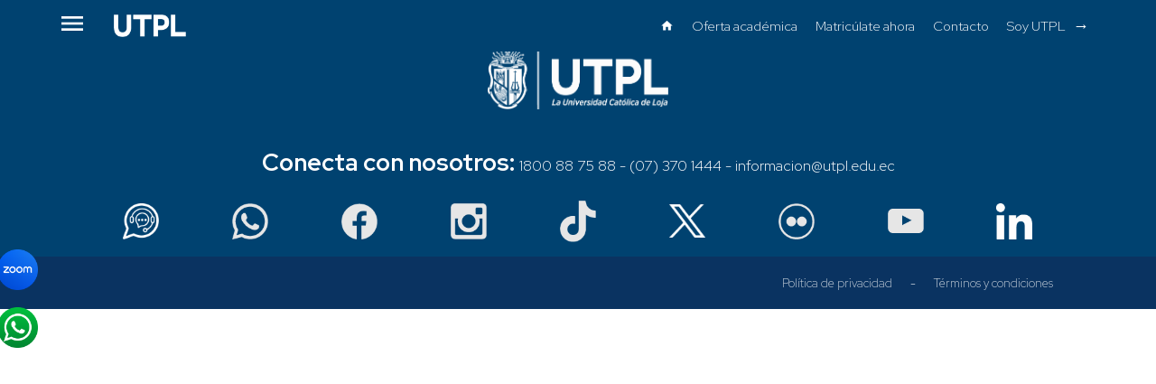

--- FILE ---
content_type: text/html; charset=UTF-8
request_url: https://www.utpl.edu.ec/gcblog/index.php?forum_id=20903
body_size: 2252
content:
<!doctype html><html lang="es"><head><meta charset="utf-8"/><link rel="icon" href="https://utpl.edu.ec/favicon.ico"/><link href="https://fonts.googleapis.com/icon?family=Material+Icons" rel="stylesheet"/><link rel="preconnect" href="https://fonts.googleapis.com"/><link rel="preconnect" href="https://fonts.gstatic.com" crossorigin/><link href="https://fonts.googleapis.com/css2?family=Montserrat:ital,wght@0,100..900;1,100..900&family=Red+Hat+Display:ital,wght@0,300..900;1,300..900&display=swap" rel="stylesheet"/><meta name="viewport" content="width=device-width,initial-scale=1"/><meta name="theme-color" content="#000000"/><meta name="UTPL" content="UTPL la universidad más innovadora del Ecuador"/><meta name="description" content="La UTPL es una universidad innovadora que ofrece una amplia gama de carreras en línea y a distancia, carreras presenciales, tecnologías, posgrados y programas de formación permanente. Ya sea que decidas estudiar en Loja o estudiar a distancia, la UTPL es tu mejor opción."/><meta property="og:title" content="¿Qué carreras hay en la UTPL?"/><meta property="og:description" content="¿Estás interesado en nuestra oferta? La UTPL es la mejor opción para ti"/><meta property="og:url" content="https://utpl.edu.ec/oferta"/><meta property="og:image" content="https://utpl.edu.ec/recursos/img/cabecera.jpg"/><link rel="apple-touch-icon" href="https://utpl.edu.ec/logo192.png"/><link rel="manifest" href="https://utpl.edu.ec/manifest.json"/><title>UTPL</title><script>!function(e,t,a,n,g){e[n]=e[n]||[],e[n].push({"gtm.start":(new Date).getTime(),event:"gtm.js"});var m=t.getElementsByTagName(a)[0],r=t.createElement(a);r.async=!0,r.src="https://www.googletagmanager.com/gtm.js?id=GTM-WNSBR2RP",m.parentNode.insertBefore(r,m)}(window,document,"script","dataLayer")</script><script defer="defer" src="https://utpl.edu.ec/static/js/main.c7fc67cb.js"></script><link href="https://utpl.edu.ec/static/css/main.031ec83b.css" rel="stylesheet"></head><body><noscript><iframe src="https://www.googletagmanager.com/ns.html?id=GTM-WNSBR2RP" height="0" width="0" style="display:none;visibility:hidden"></iframe></noscript><noscript>You need to enable JavaScript to run this app.</noscript><div id="root"></div></body></html>

--- FILE ---
content_type: text/css
request_url: https://utpl.edu.ec/static/css/main.031ec83b.css
body_size: 55709
content:
.banner-general{background-color:#e6e6e6;position:relative}.banner-general .lema p.h3{color:#004270;font-size:30px;line-height:1;margin:0;text-align:left}.banner-general .lema p.h2{color:#febe10;font-size:90px;font-weight:900;line-height:.8;text-align:center}.banner-general .lema p.h4,.banner-sections h2{font-size:25px;font-weight:400;line-height:1;margin:0;text-align:right}.banner-general .lema{padding-bottom:4em}.banner-general .lema p.h4 b{font-weight:900}.banner-sections{align-items:stretch;display:flex;justify-content:space-between}.banner-sections>div{width:33%}.banner-sections>div>div{margin:auto}.banner-sections h2{text-align:center}.banner-sections a{align-items:center;border:1px solid #febe10;border-radius:15px;color:#004270;display:flex;font-size:10pt;font-weight:700;margin:auto;max-width:-webkit-max-content;max-width:max-content;padding:4px 20px;transition:.3s}.banner-sections a:hover{background-color:#febe10;color:#004270}.banner-sections a .material-icons{padding-left:10px}.banner-general>div:first-child{max-width:740px}.banner-general .bg-line1{left:20%;position:absolute;top:30%}.banner-general .bg-line3{position:absolute;right:10%;top:29%}.banner-general .bg-line4{left:13%;position:absolute;top:10%;-webkit-transform:rotate(180deg);transform:rotate(180deg)}@media screen and (max-width:900px){.banner-sections{flex-flow:wrap;margin:auto;width:70%}.banner-sections>div{padding-bottom:30px;width:100%}.banner-general .lema p.h2{font-size:60px}.banner-sections a,.banner-sections h2{font-size:10pt}.banner-general{padding:2em 0}.banner-general .bg-line1{left:0}.banner-general .bg-line3{right:0}.banner-general .bg-line4{left:0}}.blockimagecabecera{position:relative}.wrapper-blockimagecabecera{background-color:rgba(0,66,112,.7);height:100%;position:absolute;top:0;width:50%}.wrapper-blockimagecabecera>div{align-items:center;display:flex;height:100%;margin-left:13%;margin-right:10%}.wrapper-blockimagecabecera h3{font-size:13pt}.wrapper-blockimagecabecera h3 b,.wrapper-blockimagecabecera h3 strong{font-size:14pt}.wrapper-blockimagecabecera h2,.wrapper-blockimagecabecera h3,.wrapper-blockimagecabecera p{color:#fff}.blockimagecabecera-internas a,.wrapper-blockimagecabecera a{background-color:#febe10;border-radius:4px;color:#004270;font-size:11pt;font-weight:700;max-width:-webkit-max-content;max-width:max-content;padding:10px 30px;transition:.3s}.wrapper-blockimagecabecera a{margin:auto}.blockimagecabecera-internas a{margin:1.5em auto}.blockimagecabecera-internas a:hover,.wrapper-blockimagecabecera a:hover{color:#fff}.blockimagecabecera-internas{align-items:stretch;display:flex;justify-content:space-between}.blockimagecabecera-internas>div{align-items:center;display:flex;width:50%}.blockimagecabecera-internas .tag{max-width:250px}.blockimagecabecera-internas .tag .material-icons{color:#fff;font-size:15px;margin-right:10px}.blockimagecabecera h1{color:#fff;font-size:30pt;font-weight:700}.blockimagecabecera-internas h2{text-align:center}.blockimagecabecera-internas .tag{align-items:center;display:flex}.blockimagecabecera-internas .tag p{font-size:9pt;text-align:left}.blockimagecabecera-internas p{text-align:center}.blockimagecabecera-internas .icons{align-items:center;display:flex;justify-content:center}.blockimagecabecera-internas .icons>div{background-color:#fff;border-radius:4px;margin:1em 1em 0 0;padding:10px 0;text-align:center;width:90px}.blockimagecabecera-internas .icons p{color:#8a8a8a;font-size:9pt;font-weight:500;padding:0}.blockimagecabecera-internas .icons .material-icons{color:#8a8a8a}.blockimagecabecera{margin-top:50px}.wrapper-blockimagecabecera h4{color:#fff;font-size:9pt;font-weight:400;padding:3px 0}.wrapper-blockimagecabecera h4 b{color:#febe10;font-size:10pt;padding:3px 0}@media screen and (max-width:900px){.wrapper-blockimagecabecera>div{margin:auto;width:90%}.wrapper-blockimagecabecera h2{font-size:16pt;text-align:center}.wrapper-blockimagecabecera h2 b,.wrapper-blockimagecabecera h2 strong{font-size:16pt}.wrapper-blockimagecabecera p{text-align:center}.wrapper-blockimagecabecera a{margin:1em auto auto}.blockimagecabecera-internas{flex-flow:wrap;flex-direction:column-reverse}.blockimagecabecera-internas>div{width:100%}.blockimagecabecera-internas>div>div{padding:1em 0}.blockimagecabecera-internas p{font-size:12pt}.blockimagecabecera-internas .icons{padding-bottom:1em}}.accordion{border-bottom:1px solid rgba(0,66,112,.2);cursor:pointer;transition:background-color .3s ease;width:100%}.accordion-header{align-items:center;color:#004270;display:flex;font-weight:700;justify-content:space-between;padding:10px 0}.accordion-header:hover{color:#febe10}.accordion .material-icons{font-size:20px;transition:color .3s ease}.accordion.active .material-icons{color:#febe10}.accordion-content{transition:max-height .4s ease,padding .4s ease}.accordion-content.show{padding:10px 0}.accordion-content .content-inner{color:#004270;font-size:14px;line-height:1.5}.accordion-content a,.block-columntext .accordion-content a,.text-column .accordion-content a{background:none;border-bottom:none;color:#004270;font-weight:700;margin:0;padding:3px 0;text-decoration:none;transition:color .3s ease}.bluebg .block-columntext .accordion-content a{color:#fff}.accordion-content a:hover,.block-columntext .accordion-content a:hover,.wrapper-blockimage .accordion-content a:hover{color:#febe10}.accordion-content p{font-size:11pt;padding:3px 0}@media (max-width:768px){.accordion-header{font-size:14px}.accordion .material-icons{font-size:18px}}.wrapper-conectus h2{text-align:center}.wrapper-conectus p{font-size:16pt;margin:auto;max-width:800px;text-align:center}.wrapper-conectus .wrapper-social{justify-content:center}.wrapper-conectus .wrapper-social a{margin:0 10px}.wrapper-conectus .wrapper-social img{-webkit-filter:contrast(.3);filter:contrast(.3)}.wrapper-conectus .wrapper-social a:hover img{-webkit-filter:contrast(.1);filter:contrast(.1)}.wrapper-modalfixed{align-items:center;background-color:#004270;border-radius:4px 0 0 4px;bottom:0;box-shadow:0 1px 1px #ddd;display:flex;justify-content:space-between;padding:15px 20px!important;position:absolute;right:0;transition:.3s;width:210px;z-index:3}.wrapper-modalfixed:hover{background-color:#febe10!important}.wrapper-modalfixed p{color:#fff;font-size:9pt;font-weight:700;padding:0}.wrapper-modalfixed:hover .material-icons,.wrapper-modalfixed:hover p{color:#004270!important}.wrapper-modalfixed .material-icons{color:#fff;font-size:22px;font-weight:300;margin-left:20px}.modal-open{cursor:pointer;font-size:11pt;padding:0}.modal-open:hover{color:#e9b31f}.modal-open .material-icons{font-size:20px}.relative-modalcard{position:relative}.wrapper-modalcard{align-items:center;bottom:0;cursor:pointer;display:flex;justify-content:space-between;padding:20px;position:absolute;right:0;width:300px;z-index:5}.wrapper-modalcard img{margin:0 50px 0 10px;width:40px}.wrapper-modalcard p{color:#fff;font-size:10pt;line-height:1.2}.wrapper-contentcard iframe{border:none!important}.wrapper-contentcard{background-color:rgba(0,0,0,.8);height:100%;left:0;overflow:auto;padding-top:40px;position:fixed;top:0;width:100%;z-index:99}.wrapper-contentcard>div{height:auto!important;margin:auto;max-width:600px;position:relative;width:80%}.wrapper-contentcard p{font-size:10pt;font-weight:400;padding:2px 0}.wrapper-contentcard h4,.wrapper-contentcard h4 b{font-size:14pt;padding:5px 0}.close-modalcard{color:#febe10;cursor:pointer;font-size:50px;position:absolute;right:-57px;top:-8px}@media screen and (max-width:900px){.wrapper-modalcard{background-color:#004270!important;justify-content:center;opacity:1!important;padding:40px 0!important;position:static;-webkit-transform:translateY(0) translateZ(0)!important;transform:translateY(0) translateZ(0)!important;width:100%}.wrapper-modalcard>div:first-child{width:100%}.wrapper-modalcard p{line-height:1.4;margin-left:20%;text-align:center}.close-modalcard{right:-21px}.wrapper-modalfixed{border-radius:0 0 0 0;justify-content:center;padding:10px 0;position:static;width:100%}.wrapper-modalfixed p{margin-left:5%}}.wrapper-gallery>div{display:flex;height:auto;margin:auto;max-width:100%;overflow:hidden;scroll-behavior:smooth}.wrapper-gallery>div::-webkit-scrollbar{display:none}.item-gallery{align-items:center;display:flex;flex:0 0 100%;justify-content:center}.item-gallery img{border-radius:8px;height:auto;object-fit:cover;width:100%}.gallery-indicators{align-items:center;display:flex;justify-content:center;margin:1em auto auto;text-align:center}.gallery-indicators span{border:2px solid transparent;color:#febe10;cursor:pointer;font-size:30px;margin:0 5px}.gallery-indicators span.active{color:red}.gallery-indicators span:hover{border:2px solid #febe10}@media (max-width:768px){.gallery-indicators span{font-size:20px}.item-gallery img{border-radius:4px}}.flex{align-items:stretch;display:flex;flex-wrap:wrap;justify-content:space-between}.block-columntitle .flex{align-items:center;overflow:hidden;position:relative}.block-columntitle h2{font-weight:400}.block-column .col2,.block-column .col3,.block-column .col4,.block-column .col5,.block-column .col6{display:flex;flex-wrap:wrap;justify-content:space-between}.block-column .col3>div{width:32%}.block-column .col2>div{width:48%}.block-column .col4>div{width:24%}.block-column .col5>div{width:19%}.block-column .col6>div{width:16%}.block-column .bg-line1{left:0;position:absolute;top:0}.block-column .bg-line2{left:1%;position:absolute;top:30%}.block-column .bg-line3{bottom:30%;position:absolute;right:1%}.block-column .bg-line4{bottom:0;position:absolute;right:0}.block-column .content>div:first-child a{background-color:#febe10;border-radius:4px;color:#004270;font-size:11pt;font-weight:700;margin:1em 0 2em;max-width:-webkit-max-content;max-width:max-content;padding:10px 30px;transition:.3s}.block-column li a{background:none;border-bottom:1px solid #febe10;font-weight:300;margin:0;padding:0}.block-column li a:hover{border-bottom:1px solid #004270}.block-column .col4>div img{margin-bottom:1em;-webkit-transform:.3s ease-in-out;transform:.3s ease-in-out;width:100%}.block-column .col4>div:hover img{-webkit-transform:scale(1.1);transform:scale(1.1)}.block-column .col4>div{transition:border .3s ease,box-shadow .3s ease}.block-column .col4>div:hover,.block-column .col7>div:hover{box-shadow:0 4px 8px rgba(0,0,0,.2)}@media screen and (max-width:900px){.block-columntitle .flex>div{width:100%!important}.block-column .col2>div,.block-column .col3>div,.block-column .col4>div,.block-column .col5>div,.block-column .col6>div{margin-bottom:1em;width:100%}.block-column .layout8{margin:auto;width:100%}}.image-text-container{align-items:center;display:grid;grid-template-columns:1fr;margin:auto;width:100%}.text-column a{background-color:#febe10;border-radius:4px;color:#004270;font-size:10pt;font-weight:700;max-width:-webkit-max-content;max-width:max-content;padding:10px 20px;text-decoration:none;transition:background-color .3s,color .3s}.text-column a:hover{background-color:#fcc755;color:#fff}.left-image .text-column{margin-left:7%;margin-right:15%}.right-image .text-column{margin-left:15%;margin-right:7%}.wrapper-image-container .bg-line1{left:0;position:absolute;top:0}.wrapper-image-container .bg-line2{left:3%;position:absolute;top:10%}.wrapper-image-container .bg-line3{bottom:10%;position:absolute;right:3%}.wrapper-image-container .bg-line4{bottom:0;position:absolute;right:0}@media (min-width:800px){.descuentos-section .image-text-container{grid-template-columns:1fr 2fr}.image-text-container{grid-template-columns:1fr 1fr}}@media screen and (max-width:800px){.left-image .text-column,.right-image .text-column{margin:auto;width:85%}.right-image .text-column{padding-bottom:1em}}.quote-container{background:#fff;border-left:5px solid #4a4a4a;border-radius:8px;box-shadow:0 4px 12px rgba(0,0,0,.08);margin:20px 0;overflow:hidden;padding:30px 20px;position:relative}.quote-text p{color:#555;font-family:Montserrat,sans-serif;font-size:1.2rem;font-weight:500;line-height:1.6;margin:0;position:relative;text-align:left;z-index:2}.quote-text p b,.quote-text p strong{font-size:1.5rem}.quote-container img{-webkit-filter:grayscale(1);filter:grayscale(1);left:20px;opacity:.03;pointer-events:none;position:absolute;top:20px;width:80px;z-index:1}@media (max-width:900px){.quote-text p{font-size:1rem}.quote-container img{left:15px;top:15px;width:50px}}.wrapper-pagos a{background-color:#febe10;border-radius:4px;color:#003f72;font-size:11pt;font-weight:700;margin-top:1em;max-width:-webkit-max-content;max-width:max-content;padding:10px 30px;transition:.3s}.wrapper-pagos a:hover{color:#fff}.wrapper-pagos p{color:#8a8a8a;font-size:9pt;max-width:600px}.descuentos-section p{padding:5px 0}.descuentos-section p.yellow{font-size:15pt;text-decoration:underline}.descuentos-section .wrapper-blockimage>div.layout8>div:first-child{width:35%}.descuentos-section .wrapper-blockimage>div.layout8>div:last-child{width:65%}.testimonials{background-color:#004270;border-radius:30px;box-shadow:1px 1px 10px 1px hsla(0,0%,62%,.32);gap:20px;margin:auto;max-width:600px;padding:40px 20px 30px 150px;position:relative;z-index:3}.testimonials h2,.testimonials h3,.testimonials p{color:#fff}.testimonials .imagen img{left:0;max-width:230px;position:absolute;top:50%;-webkit-transform:translate(-50%,-50%);transform:translate(-50%,-50%);z-index:4}.quote-icon{-webkit-filter:invert(1);filter:invert(1);left:60px;max-width:70px;position:absolute;top:-22px}.testimonials p{font-size:14pt}.wrapper-notification{background-color:#004270}.wrapper-notification h2,.wrapper-notification p{color:#fff;text-align:center}.wrapper-notification h2{font-size:18pt;font-weight:300;padding:10px 0}.wrapper-notification h2 b{font-size:18pt;font-weight:500;padding-top:0}.wrapper-notification h3{color:#fff;font-size:14pt;font-weight:400;padding:10px 0;text-align:center}.wrapper-notification h3:after{margin:7px auto auto}.wrapper-notification h3 b{font-size:14t;font-weight:500;padding-top:0}.wrapper-notification .link-with-arrow{color:#fff!important}.wrapper-notification a{background-color:#febe10;border-radius:4px;font-size:11pt;font-weight:700;margin:1em auto 0;max-width:-webkit-max-content;max-width:max-content;padding:10px 30px;transition:.3s}.wrapper-notification a:hover{color:#fff}.wrapper-notification .bg-line1{position:absolute;right:0;top:0}.wrapper-notification .bg-line2{position:absolute;right:1%;top:15%}.wrapper-notification .bg-line3{bottom:0;left:0;position:absolute;-webkit-transform:rotate(180deg);transform:rotate(180deg)}.wrapper-notification h4{color:#fff}.wrapper-notification .button1{display:none}@media screen and (max-width:900px){.wrapper-notification a{margin-top:1em}.wrapper-notification>div{margin:auto;width:90%}}.wrapper-blockbackgroundimage{background-position:50%;background-size:cover}.wrapper-blockbackgroundimage>div{display:flex;justify-content:flex-end;overflow:hidden;position:relative}.wrapper-blockbackgroundimage>div>div{background-color:hsla(0,0%,92%,.95);box-shadow:0 1px 1px 1px #ddd;margin:2em 0;width:50%}.wrapper-blockbackgroundimage a{background-color:#febe10;border-radius:4px;font-size:11pt;font-weight:700;margin-top:2em;max-width:-webkit-max-content;max-width:max-content;padding:10px 30px;transition:.3s}.wrapper-blockbackgroundimage .content{padding:20px 0}.wrapper-blockbackgroundimage a:hover{color:#fff}.portada{justify-content:flex-start!important;padding:4em 0}.portada>div{background:none!important;box-shadow:none!important}.portada h2{color:#fff;padding:0}.portada p{color:#fff}.portada .content>div{width:100%}@media screen and (max-width:900px){.wrapper-blockbackgroundimage{background-color:#004270;background-image:none!important}.wrapper-blockbackgroundimage>div>div{margin:auto;width:100%}.wrapper-blockimagecabecera{background-color:#004270!important;padding:2em 0;position:inherit!important;width:100%!important}}*,body{font-family:Red Hat Display,sans-serif;margin:0}html{scroll-behavior:smooth}.columns-validaciontitulo .block-column .col3>div:first-child{width:50%}.columns-validaciontitulo .block-column .col3>div:nth-child(2),.columns-validaciontitulo .block-column .col3>div:nth-child(3){width:24%}.iconos-validable .material-icons{color:#fff;font-size:45px}.link-with-arrow{align-items:center;background:none;background-color:initial!important;border:none;color:#414141!important;cursor:pointer;display:inline-flex;margin:0!important;padding:5px 0 10px!important;text-decoration:none;transition:color .3s ease}.link-with-arrow a{font-size:10pt;font-weight:500}.link-with-arrow:after{content:"→";font-size:1.2em;margin-left:.5rem;transition:-webkit-transform .3s ease;transition:transform .3s ease;transition:transform .3s ease,-webkit-transform .3s ease}.link-with-arrow:hover,.link-with-arrow:hover a{color:#007bff!important}.link-with-arrow:hover:after{-webkit-transform:translateX(4px);transform:translateX(4px)}.nobutton a{background-color:initial!important;border-bottom:none!important;border-radius:0;font-weight:300!important;margin:0!important;max-width:none!important;padding:0!important}.nobutton p{padding:3px 0}.button{background-color:#febe10;border-radius:4px;color:#004270!important;font-size:10pt;font-weight:700;max-width:-webkit-max-content;max-width:max-content;padding:10px 15px;text-decoration:none;transition:background-color .3s,color .3s}.button:hover{background-color:#f0a500}.button:hover,.wrapper-blockimagecabecera .button1{color:#fff!important}.button1{align-items:center;background-color:initial!important;border-radius:0!important;color:#004270!important;display:flex;max-width:none!important;padding:0!important}.button1:hover{color:#febe10!important}.button2{background-color:#004270!important;color:#fff!important;font-weight:400!important;margin:5px 0!important;padding:10px 20px!important}.button2:hover{background-color:#febe10!important}.bluebg{background-color:#004270}.bluebg .accordion{border-bottom:1px solid hsla(0,0%,100%,.2)}.bluebg .accordion div,.bluebg .link-with-arrow{color:#fff!important}.lightbluebg{background-color:#f7f8fa}.graybg{background-color:#e6e6e6}.gray1bg{background-color:#fafafa}.bluebg .button1,.bluebg a,.bluebg h2,.bluebg h3,.bluebg h4,.bluebg li,.bluebg p{color:#fff}.bluebg .accordion-content h2,.bluebg .accordion-content h3{color:#004270}.bluebg ul li{color:#fff}a:hover{color:#febe10}ol{color:#004270}ul{margin:0;padding:0}ul,ul li{list-style:none}ul li{color:#004270;font-weight:300;line-height:1.4;padding:3px 0 3px 25px;position:relative}ul li p{padding:0}ol li{color:#004270;font-weight:300;padding:3px 0 3px 6px;position:relative}ul>li:not(:has(ul)):before{color:#febe10;content:"chevron_right";font-family:Material Icons;left:0;position:absolute;top:50%;-webkit-transform:translateY(-50%);transform:translateY(-50%)}ul li ul{margin-left:20px;padding-left:0}.layout6{margin:auto;width:60%}.layout8{margin:auto;width:85%}.layout9{margin:auto;width:90%}.col6>div{width:16%}.col5>div{width:19%}.col4>div{width:24%}.col3>div{width:32%}.col2>div{width:48%}.padding{padding:4em 0}.padding2{padding:2em 0}.margin1em{margin-top:1em}.margin{margin-top:3em}.relative{position:relative}p{color:#004270;font-size:12.2pt;font-weight:320;line-height:1.4;padding:8px 0}p b,p strong{font-weight:700}.iconsize20{font-size:20pt}.fontsize11 li,.fontsize11 p{font-size:10.5pt;line-height:1.1}.fontsize10pt{font-size:10pt!important;letter-spacing:-.4px}.accordion-wrapper{color:#fff;font-size:0}.wrapper-social-noticias button{background:none;border:none}.wrapper-social-noticias img{cursor:pointer;-webkit-filter:brightness(.1);filter:brightness(.1);width:30px}.wrapper-social-noticias img:hover{-webkit-filter:brightness(.9);filter:brightness(.9);width:30px}.wrapper-semestre span{color:#004270;display:block;font-size:10pt;font-style:italic;font-weight:500;margin-left:1em}.btn-semestre{border-bottom:1px solid #004270;color:#004270;cursor:pointer;font-size:1rem;font-weight:700;margin-bottom:5px;padding:12px 20px;-webkit-user-select:none;user-select:none}.btn-semestre:hover{background-color:#fafafa;border-bottom:1px solid #febe10}.link1.whitebg{background-color:#fff;border-radius:0 0 5px 5px;box-shadow:0 2px 6px rgba(0,0,0,.1);display:none;margin-bottom:15px;padding:15px 25px}.link1.whitebg ul{list-style-type:disc;margin:0;padding-left:20px}.link1.whitebg ul li{color:#333;font-size:.9rem;margin-bottom:8px}.btn-semestre.active{background-color:#005bb5}a{color:#004270;display:block;font-weight:300;line-height:1.4;text-decoration:none}.rtecenter{text-align:center}.rtecenter:after{margin:10px auto auto}img{display:block;height:auto;width:100%}.width200{max-width:200px;width:90%}.width270{max-width:260px;width:90%}.width300{max-width:300px}.width300,.width400{margin:auto;width:90%}.width400{max-width:400px}.width500{margin:auto;max-width:500px;width:90%}.width600{max-width:600px}.width700{margin:auto;max-width:700px;width:90%}.fontsize14 p{font-family:Montserrat,sans-serif;font-size:14pt;font-weight:400}.fontsize14 p b,.fontsize14 p strong{font-family:Montserrat,sans-serif;font-weight:800}.icontextsize strong{font-size:18pt;font-weight:800}h1{color:#004270;font-family:Montserrat,sans-serif;font-size:26pt;font-weight:500;line-height:1.1;padding:15px 0}h1 b,h1 strong{font-weight:900}h2{color:#004270;font-size:20pt;font-weight:400;line-height:1.1;padding:15px 0}h2,h2 b,h2 strong{font-family:Montserrat,sans-serif}h2 b,h2 strong{font-size:24pt;font-weight:700}h3{color:#004270;font-size:18pt;font-weight:400;line-height:1.1;padding:15px 0}h3,h3 b,h3 strong{font-family:Montserrat,sans-serif}h3 b,h3 strong{font-size:20pt;font-weight:700}h3:after{background-color:#eaab00;content:" ";display:block;height:3px;margin-top:10px;width:40px}h4{color:#4d92c2;font-size:16pt;font-weight:500;padding:15px 0}h4 b,h4 strong{font-size:17pt;font-weight:800}table,td,th{border:1px solid #ddd}.table-calidad div{color:#004270}.bg-line1,.bg-line2,.bg-line3,.bg-line4{max-width:100px}.circleimg{justify-content:space-around}.circleimg img{margin:auto;padding-top:10px;width:110px}.circleimg p{font-size:10pt!important;line-height:1.2}.autoridades{align-items:flex-start!important}.autoridades img{width:110px}.autoridades .card{background-color:initial;box-shadow:none!important}.contacto p{font-size:14pt;text-align:center}.contacto img{-webkit-filter:contrast(.1);filter:contrast(.1);margin:auto;padding-bottom:7px;width:70px}.contacto .material-icons{color:#e6e6e6;font-size:70px}.contacto div{text-align:center}.redes-oferta .flex{justify-content:flex-start}.redes-oferta>div{padding-bottom:1em}.redes-oferta img{-webkit-filter:contrast(.3);filter:contrast(.3);padding-right:10px;width:30px}.utpl-sostenible.bg-sostenible{background-color:#409543}.utpl-sostenible h3,.utpl-sostenible h3 b,.utpl-sostenible h3 strong,.utpl-sostenible h4,.utpl-sostenible h4 b,.utpl-sostenible h4 strong{color:#4caf50}.utpl-sostenible.bg-sostenible h2,.utpl-sostenible.bg-sostenible h2 b,.utpl-sostenible.bg-sostenible h2 strong,.utpl-sostenible.bg-sostenible h3,.utpl-sostenible.bg-sostenible h3 b,.utpl-sostenible.bg-sostenible h3 strong,.utpl-sostenible.bg-sostenible h4,.utpl-sostenible.bg-sostenible h4 b,.utpl-sostenible.bg-sostenible h4 strong,.utpl-sostenible.bg-sostenible p{color:#fff}.utpl-sostenible .wrapper-blockimagecabecera{background-color:rgba(64,149,67,.9)}.utpl-sostenible .wrapper-blockimagecabecera h2{color:#fff}.utpl-sostenible h2{color:#4caf50}.lema-contacto h3,.lema-contacto p{text-align:center}.lema-contacto h3:after{margin:auto}.lema-contacto h3 b{color:#febe10;font-weight:900}.alumnos-contacto,.wrapper-contactocentros,.wrapper-contactoinstitucional,.wrapper-contactosocial{align-items:center;display:flex;flex-flow:wrap;justify-content:space-between}.wrapper-contactoinstitucional>div:first-child,.wrapper-contactosocial>div:first-child{width:40%}.alumnos-contacto>div:last-child,.wrapper-contactocentros>div:last-child,.wrapper-contactoinstitucional>div:last-child,.wrapper-contactosocial>div:last-child{width:60%}.alumnos-contacto>div:first-child,.wrapper-contactocentros>div:first-child{width:35%}.wrapper-contactoinstitucional .social{align-items:center;display:flex;justify-content:flex-start;padding:1em 0}.wrapper-contactoinstitucional .social img{margin-right:3em;width:35px}.wrapper-contactoinstitucional .social a{font-size:13pt}.wrapper-contactoinstitucional .social p{font-size:15pt;font-weight:900}.wrapper-contactoinstitucional .social p:after{background-color:#eaab00;content:" ";display:block;height:3px;margin:10px 0 0;width:25px}.wrapper-contactoinstitucional iframe{border:none}.wrapper-contactocentros a{background-color:#febe10;border-radius:4px;color:#004270;font-size:11pt;font-weight:700;margin-top:2em;max-width:-webkit-max-content;max-width:max-content;padding:10px 30px;transition:.3s}.wrapper-contactocentros a:hover{background-color:#fff}.items-centros{align-items:stretch;display:flex;flex-flow:wrap;justify-content:space-between}.items-centros>div{background-color:#fff;margin-bottom:1em;padding-bottom:1em;width:32%}.items-centros h3{color:#004270;font-size:13pt}.items-centros h3:after{background-color:#eaab00;content:" ";display:block;height:3px;margin:10px 0 0;width:25px}.items-centros p{color:#004270;font-size:11pt;line-height:1;padding:0}.wrapper-contactosocial .wrapper-social img{-webkit-filter:contrast(.1);filter:contrast(.1);width:70px}.wrapper-contactosocial .wrapper-social img:hover{-webkit-filter:contrast(.5);filter:contrast(.5)}.wrapper-contactosocial h2{font-size:30pt;font-weight:300}.wrapper-contactosocial h2 b{font-weight:900}.section-social{padding-left:25%}.others-social{background-color:#fff;box-shadow:0 1px 1px 1px #e6e6e6;position:relative;top:-4em}.alumnos-contacto .layout8{width:100%}.alumnos-contacto .col2>div{background-color:#e8e8e8;box-shadow:0 1px 1px 1px #e6e6e6;padding:20px 0}.alumnos-contacto h2{font-weight:300}.alumnos-contacto h2 b{font-weight:900}.alumnos-contacto h3:after{background-color:#febe10;content:" ";display:block;height:3px;margin:10px 0 0;width:25px}.alumnos-contacto a{background-color:#febe10;border-radius:4px;font-size:11pt;font-weight:700;margin-top:1em;max-width:-webkit-max-content;max-width:max-content;padding:10px 30px;transition:.3s}.alumnos-contacto a:hover{background-color:#004270;color:#fff}.servicios-presencial>div.layout8{display:flex;flex-flow:wrap;justify-content:space-between}.servicios-presencial>div>div{border-bottom:1px solid #febe10;padding:2em 0 0;text-align:center;width:22%}.servicios-presencial .material-icons{color:#004270;font-size:40px}.wrapper-breadcumbs{padding:1em 0}.wrapper-breadcumbs>div{display:flex}.wrapper-breadcumbs .active{color:#febe10;font-weight:900}.wrapper-breadcumbs .material-icons{color:#febe10}.tec>div{justify-content:center}.tec>div>div{margin:20px}.bloque-perfil-enlinea .block-column .col2>div:first-child{width:30%}.bloque-perfil-enlinea .block-column .col2>div:last-child{width:70%}.bloque-perfil-enlinea .block-column .bg-line1,.bloque-perfil-enlinea .block-column .bg-line2,.bloque-perfil-enlinea .block-column .bg-line3,.bloque-perfil-enlinea .block-column .bg-line4{display:none}.bloque-perfil-enlinea .block-column .col2{align-items:center}.gallery-formacionpermanente{align-items:center;display:flex;flex-flow:wrap;justify-content:center}.gallery-formacionpermanente .item{margin:0 20px;max-width:200px}.icon20 img{max-width:30px;opacity:.5;padding-top:20px}.icon50 img{max-width:50px}.icon50 img,.icon70 img{margin:auto;padding-bottom:10px}.icon70 img{max-width:70px}.icon100 img{max-width:100px}.icon100 img,.icon150 img{margin:auto;padding-bottom:10px}.icon150 img{max-width:150px}.icon150-nomargin img{max-width:150px;padding-bottom:10px}.icon200 img{margin:auto;max-width:200px}.icon200m img{max-width:200px;padding:10px}.icon300 img{margin:auto;max-width:300px}.icon350 img{margin:auto;max-width:350px}.icon400 img{margin:auto;max-width:400px}.consejeros h3{padding:5px 0 10px}.consejeros p{padding:3px 0}.consejeros .block-column .content a{font-size:13pt;margin:0;padding:0}.bienvenida-rector .padding{padding:0!important}.gobernanza-autoridades .flex{justify-content:center}.wrapper-gobernanza .flip-card{height:150px;width:150px}.wrapper-gobernanza .flip-card-inner{box-shadow:none}.wrapper-gobernanza .flip-card-front{background-color:#fff}.wrapper-gobernanza .flip-card-back p{font-size:10pt;line-height:1}.tematicas-prueba .wrapper-modalfixed{bottom:-100px}.tec{justify-content:center!important}.tec>div{margin:0 1em}.tag-sermas{font-size:26pt;font-weight:300}.tag-sermas b{color:#febe10;font-size:44pt}.manual-imagen img{margin:0 2em}.manual-imagen .flex{align-items:flex-start;justify-content:center}.align-center .col2{align-items:center}.flex-center{align-items:center;justify-content:center}.flex-center,.flex-start{display:flex;flex-flow:wrap;gap:20px}.flex-start{align-items:flex-start}.wrapper-matricula h4{color:#004270;font-size:13pt;padding:10px 0 5px}.wrapper-matricula h4 b{font-size:13pt}.wrapper-matricula a.link-with-arrow{padding:0!important}.formutpl{margin:auto;max-width:400px}.formutpl h1{text-align:center}.formutpl h1 span{color:#004270!important}.formutpl.whitetext h1 span{color:#fff!important}.formutpl label,.formutpl span{color:#004270!important;font-size:9pt}.formutpl.whitetext label,.formutpl.whitetext span{color:#fff!important;font-size:9pt}.formutpl a{background-color:initial!important;color:#8a8a8a;display:inline-block;font-size:7pt!important;font-weight:300!important;margin:0!important;padding:0!important}.formutpl.formutpl.whitetext a{color:#fff}.formutpl ul{list-style:none}.formutpl ul li:before{content:none}.formutpl li{display:block;font-size:8pt;line-height:1}.formutpl .actions{text-align:center}.formutpl .actions input{background-color:#febe10;border:none!important;border-radius:4px;color:#004270!important;cursor:pointer;font-weight:600;margin-top:2em!important;padding:10px 20px}.formutpl .actions input:hover{color:#fff!important}.formutpl .inputs-list input{margin-bottom:0}.formutpl input{border:1px solid #ddd;border-radius:4px;margin-bottom:1em}.introduction-maestria{align-items:flex-start;display:flex;justify-content:space-between}.introduction-maestria>div:first-child{width:70%}.introduction-maestria>div:last-child{width:23%}.diferencia-maestria li{margin:.5em 0}.diferencia-maestria p{font-size:20pt}.button-posgrados{margin-top:1em}.button-posgrados:hover{color:#fff!important}.posgrados-content p{font-weight:400;line-height:1.5;padding:7px 0}.intro-parquecientifico{background-color:#004270;background-position:97% 90%;background-repeat:no-repeat;background-size:200px}.intro-parquecientifico .wrapper-notification{background-color:initial}.bloques-parquecientifico{background-color:#004270}.bloques-parquecientifico .col3>div>div{background-color:#fff;border-radius:15px;overflow:hidden}.bloques-parquecientifico .col3>div>div h3,.bloques-parquecientifico .col3>div>div p{margin:auto;width:90%}.wrapper-evaluacion img{text-align:center;width:15px}.wrapper-evaluacion-institucional{background-position:100% bottom;background-repeat:no-repeat;background-size:auto 70%}.grayicon img{-webkit-filter:grayscale(1);filter:grayscale(1);opacity:.8}.grayicon img:hover{-webkit-filter:grayscale(0);filter:grayscale(0);opacity:1}.grayicon>div{display:flex}.card250 .card{width:250px}.indicator-icon .icons{bottom:5px;left:0;position:absolute;width:100%}.indicator-icon .block-column .content a{background-color:#e6e6e6;box-shadow:0 1px 1px 1px #ddd;height:180px;margin:0;max-width:none;padding:0;position:relative}.indicator-icon h4{margin:auto;width:90%}.indicator-icon{padding:2em 0 3em}.indicator-icon .block-column .content a:hover{background-color:#febe10;box-shadow:0 1px 1px 1px #4a4a4a}.indicator-icon .block-column .content:hover .material-icons,.indicator-icon .block-column .content:hover h4{color:#4a4a4a}.indicator-icon .block-column .content h4{color:#004270;line-height:1.3;padding:0;text-align:center}.indicator-icon .block-column .content div{text-align:center}.indicator-icon .block-column .content .material-icons{font-size:30px}.oferta-icons{padding-top:0}.oferta-icons .col5>div,.oferta-icons .col6>div{backdrop-filter:blur(8px);-webkit-backdrop-filter:blur(8px);background-color:hsla(0,0%,100%,.6);border-radius:12px;box-shadow:0 8px 24px rgba(0,0,0,.1);padding:2em 0;text-align:center;transition:all .3s ease-in-out}.oferta-icons .block-column .col5>div img,.oferta-icons .block-column .col6>div img{margin:auto auto 15px;max-width:38px}.oferta-icons .col5>div p,.oferta-icons .col6>div p{font-size:11pt;padding:0}.oferta-icons .col5>div p b,.oferta-icons .col6>div p b{margin-top:2em}.oferta-icons .block-column .col5>div:hover img,.oferta-icons .block-column .col6>div:hover img{-webkit-filter:brightness(1);filter:brightness(1)}.oferta-icons .col5>div:hover,.oferta-icons .col6>div:hover{background-color:#004270}.oferta-icons .col5>div:hover p,.oferta-icons .col6>div:hover p{color:#fff}.wrapper-docente .flex-center{grid-gap:40px 20px;align-items:stretch;color:transparent}.wrapper-docente .item{background:#fff;box-shadow:0 4px 8px rgba(0,0,0,.1);overflow:hidden;position:relative;text-align:center;transition:border .3s ease,box-shadow .3s ease;width:240px}.wrapper-docente .item:hover{box-shadow:0 4px 8px rgba(0,0,0,.2)}.wrapper-docente .item:before{background:#febe10;bottom:0;content:"";height:4px;left:0;position:absolute;transition:background .3s ease-in-out;width:100%}.wrapper-docente .item:after{background:linear-gradient(90deg,#004270,#004270);bottom:0;content:"";height:4px;left:50%;position:absolute;transition:width .3s ease-in-out,left .3s ease-in-out;width:0}.wrapper-docente .item:hover:after{left:0;width:100%}.wrapper-docente .item img{height:auto;transition:-webkit-transform .3s ease-in-out;transition:transform .3s ease-in-out;transition:transform .3s ease-in-out,-webkit-transform .3s ease-in-out;width:100%}.wrapper-docente .item:hover img{-webkit-transform:scale(1.05);transform:scale(1.05)}.wrapper-docente .item .docente{color:#004270;font-size:1rem;margin:auto;padding-bottom:10px;padding-top:10px;width:90%}.wrapper-docente .item .cargo{color:#555;font-size:.8rem;padding:0 0 10px}.section-perfil-egreso{align-items:center;background-attachment:fixed;background-position:50%;background-repeat:no-repeat;background-size:cover;display:flex;height:400px;justify-content:center;overflow:hidden;position:relative;transition:background-image 1s ease-in-out;width:100%}.section-perfil-egreso:before{background:rgba(0,0,0,.4);content:"";height:100%;left:0;position:absolute;top:0;width:100%;z-index:1}.section-perfil-egreso>*{position:relative;z-index:2}.diferencia{background-attachment:fixed;background-position:50%;background-repeat:no-repeat;background-size:cover}.diferencia>div{background-color:rgba(0,66,112,.9)}.diferencia p{font-size:15pt}.wrapper-docente h4{margin-bottom:2em}.requisitos-posgrados .link-with-arrow,.requisitos-posgrados p{font-size:10pt;margin:0!important;padding:0!important}.beneficios-maestria{margin:auto;max-width:800px}.beneficios-maestria>div>div{background-color:#004270;border-radius:30px;box-shadow:1px 1px 10px 1px hsla(0,0%,62%,.32);margin:10px 0 40px;padding:20px 20px 30px 80px;position:relative;z-index:3}.beneficios-maestria img{left:0;max-width:150px;position:absolute;top:50%;-webkit-transform:translate(-50%,-50%);transform:translate(-50%,-50%);z-index:4}.beneficios-maestria p{color:#fff;font-size:15pt;font-weight:500;text-align:center}.itinerario-wrapper{color:#fff;display:flex;gap:20px;padding:1em 0}.itinerario-titulo{color:#004270;font-weight:700;padding-bottom:1em}.itinerario-descripcion{color:#004270;font-size:11pt}.malla-curricular{color:#fff!important}@media screen and (max-width:900px){.itinerario-wrapper{flex-flow:wrap}.bloque-perfil-enlinea .block-column .col2>div:first-child,.bloque-perfil-enlinea .block-column .col2>div:last-child{margin:auto;width:90%}.beneficios-maestria>div>div{padding:10px}.beneficios-maestria p{font-size:11pt}.beneficios-maestria img{margin:auto;max-width:70px;position:static;-webkit-transform:none;transform:none}.section-perfil-egreso{height:250px}.oferta-icons{padding:0}.oferta-icons .col5>div,.oferta-icons .col6>div{padding:10px 0}.wrapper-breadcumbs a{font-size:10pt}.segunda-lengua .block-column .content a{height:auto;margin:auto}.segunda-lengua .icons{position:static}.tec>div{margin:0}.layout6,.layout8{margin:auto;width:90%}h1{font-size:22pt;font-weight:600}h2 b{font-weight:900}h2{font-size:18pt}h2 b{font-size:19pt}.section-social{padding-left:10%}.autoridades>div,.wrapper-autoridades-academicas>div{width:100%}.lema-contacto .layout6{width:80%}.alumnos-contacto>div:first-child,.alumnos-contacto>div:last-child,.wrapper-contactocentros>div:first-child,.wrapper-contactocentros>div:last-child,.wrapper-contactoinstitucional>div:first-child,.wrapper-contactoinstitucional>div:last-child,.wrapper-contactosocial>div:first-child,.wrapper-contactosocial>div:last-child{width:100%}.items-centros{padding-top:2em}.col2>div,.col3>div,.col4>div,.col5>div,.col6>div,.items-centros>div{width:100%}.wrapper-contactosocial h2{font-size:20pt}.others-social{margin-top:2em;padding:1em 0 2em;position:static;width:90%}.wrapper-breadcumbs>div{display:flex;flex-flow:wrap;width:90%}.bg-line1,.bg-line2,.bg-line3,.bg-line4{max-width:50px}.introduction-maestria{flex-flow:wrap;flex-direction:column-reverse;padding:0}.introduction-maestria>div:first-child,.introduction-maestria>div:last-child{width:100%}}.select-academicoffer{background-color:#e6e6e6}.input-academicoffer{border:1px solid #ccc;border-radius:4px;box-sizing:border-box;color:#333;min-height:38px;padding-bottom:2px;padding-top:2px;width:100%}.wrapper-inputoffer{align-items:center;display:flex}.wrapper-inputoffer .material-icons{color:#004270}.new-offer.bloque1>div{width:250px}.wrapper-offer{display:flex;flex-wrap:wrap;justify-content:space-between;padding-bottom:2em}.wrapper-offer>div{width:32%}.wrapper-offer h2{color:#004270;font-size:18pt}.wrapper-academicoffer{align-items:stretch;display:flex;flex-flow:wrap;gap:20px;justify-content:center;transition:.3s}.wrapper-academicoffer>div{background-color:#fafafa;box-shadow:0 1px 1px 1px #fafafa;padding:0 0 60px;position:relative;width:270px}.wrapper-academicoffer>div:hover{background-color:#e8e8e8}.wrapper-academicoffer h3{font-family:Montserrat,sans-serif;font-size:11pt;font-weight:500;line-height:1.1}.wrapper-academicoffer p{color:#004270;font-size:10pt;line-height:1.2;padding:0}.wrapper-academicoffer p b{font-weight:500}.wrapper-academicoffer .tipoposgrado{background:#004270;margin-right:5px}.wrapper-academicoffer .tag-2,.wrapper-academicoffer .tipoposgrado{border-radius:3px;color:#fff!important;font-size:10px;line-height:1;max-width:-webkit-max-content;max-width:max-content;padding:5px 7px}.wrapper-academicoffer .tag-2{background:#e9b31f}.wrapper-academicoffer .tag-cupos{background:#699d79;border-radius:3px;color:#fff!important;font-size:11px;line-height:1;max-width:-webkit-max-content;max-width:max-content;padding:5px 7px}.link-offer{align-items:center;background-color:#004270;border-radius:4px;color:#fff;display:flex;font-size:10pt;padding:10px;transition:.3s}.link-offer .material-icons{color:#febe10;font-size:15px;margin-left:10px}.link-offer:hover{background-color:#febe10;color:#004270!important}.link-offer:hover .material-icons{color:#004270}.wrapper-contentoffer{align-items:stretch;display:flex;flex-wrap:wrap;justify-content:space-between;margin:0 0 6em;overflow:hidden;position:relative}.wrapper-contentoffer>div{background:#004270;box-shadow:0 4px 8px 0 rgba(0,0,0,.2);position:relative;width:16%}.wrapper-contentoffer div.title{bottom:7%;position:absolute;width:100%}.wrapper-contentoffer p{color:#febe10;font-size:1.7em;font-weight:900;line-height:1.1;padding:0;text-align:center;width:100%}.wrapper-contentoffer .tag{color:#fff;font-size:10pt;font-weight:400;padding-top:3px}.wrapper-contentoffer .tag1{align-items:center;display:flex;font-size:18pt;height:90px;justify-content:center;line-height:1}.wrapper-contentoffer a:hover p{color:#febe10}.wrapper-titleoffer{margin:auto;max-width:800px;padding-bottom:1em;text-align:center}.wrapper-titleoffer h2{font-size:18pt}.wrapper-titleoffer h2 b{font-size:21pt}.section-moreinfo{-webkit-backdrop-filter:blur(1px);backdrop-filter:blur(1px);background:linear-gradient(180deg,hsla(0,0%,100%,.5),#fff);padding-top:5em;position:relative;top:-3em}.wrapper-moreinfo{align-items:center;background-color:#febe10;border-radius:4px;color:#004270;cursor:pointer;display:flex;justify-content:center;margin:auto;max-width:-webkit-max-content;max-width:max-content;padding:10px}.wrapper-moreinfo .material-icons{font-size:15px;margin-left:1em}.offerbymodelo{align-items:flex-start;display:flex;flex-wrap:wrap;justify-content:space-between}.offerbymodelo>div:first-child{box-shadow:0 4px 8px 0 rgba(0,0,0,.2);margin-bottom:1em;padding:1em 0;width:22%}.offerbymodelo>div:last-child{position:relative;top:-44px;width:77%}.wrapper-view>div{align-items:flex-end;display:flex;justify-content:flex-end}.wrapper-view p{align-items:center;color:#909090;cursor:pointer;display:flex;font-size:9pt;padding:0 4px 0 0}.wrapper-view .material-icons{color:#909090;font-size:25px}.wrapper-view>div:hover .material-icons,.wrapper-view>div:hover p{color:#004270}.offerbymodelo label{color:#4a4a4a;cursor:pointer;font-size:11pt;padding-left:5px}.offerbymodelo .item{cursor:pointer;padding:3px 0}.wrapper-link{bottom:10px;position:absolute}.wrapper-academicofferlist{align-items:stretch;display:flex;flex-flow:wrap;justify-content:space-between;margin-bottom:2em}.wrapper-academicofferlist>div{border-bottom:1px solid rgba(0,66,112,.3);display:flex;width:49%}.wrapper-academicofferlist a{align-items:center;display:flex;font-family:Montserrat,sans-serif;padding:5px 0}.wrapper-academicofferlist .material-icons{color:#cdcdcd;font-size:15px}.wrapper-academicoffer a:hover{color:#febe10}.filtro-options{margin:auto;max-width:300px}.programa-imagen{border-radius:8px;height:130px;overflow:hidden;position:relative;width:100%}.programa-imagen img{display:block;height:100%;object-fit:cover;width:100%}@media screen and (max-width:900px){.new-offer.bloque1{gap:0}.wrapper-contentoffer .tag1{height:auto}.wrapper-contentoffer div.title{background-color:#004270;margin:0 0 10px;padding:15px 0;position:static!important}.wrapper-contentoffer p{font-size:14pt}.wrapper-titleoffer{width:90%}.wrapper-contentoffer{margin:2em 0 4em}.wrapper-contentoffer>div{opacity:1!important;-webkit-transform:none!important;transform:none!important}.wrapper-academicoffer>div,.wrapper-contentoffer>div,.wrapper-offer>div{width:100%}.wrapper-contentoffer img{display:none}.offerbymodelo>div{width:100%!important}.offerbymodelo>div:first-child{box-shadow:none}.wrapper-academicofferlist>div{width:100%}.offerbymodelo>div:last-child{top:0}.wrapper-academicofferlist{width:100%}}#root,.wrapper-fixedheader,body,html{height:100%;margin:0}.wrapper-fixedheader{background-position:50%;background-repeat:no-repeat;background-size:cover;position:relative}.wrapper-fixedheader video{display:block;height:100%;left:0;object-fit:cover;position:absolute;top:0;width:100%}.wrapper-contentheader{bottom:5%;position:absolute;text-align:center;width:100%}.wrapper-contentheader p{color:#fff;font-size:10pt}.wrapper-contentheader .material-icons{color:#fff}.wrapper-lemaheader{bottom:200px;position:absolute;width:100%}.wrapper-lemaheader>div{align-items:flex-end;display:flex;justify-content:flex-end;margin:auto;width:60%}.wrapper-lemaheader>div>div{max-width:600px}.wrapper-lemaheader p{color:#fff;font-family:Montserrat,sans-serif;line-height:1;padding:0}.wrapper-lemaheader p.span0{font-size:30pt;font-weight:500}.wrapper-lemaheader p.span1{color:#febe10;font-size:27pt;font-weight:600;line-height:1.2}.wrapper-lemaheader p.span2{color:#febe10;font-size:22pt;font-weight:600}.wrapper-lemaheader p.span2 b{color:#febe10;font-size:26pt;font-weight:900}.wrapper-lemaheader p.span3{font-size:36pt;font-weight:700}.wrapper-lemaheader p.span4{color:#febe10;font-family:Montserrat,sans-serif;font-size:36pt;font-weight:900;letter-spacing:1.5px}.wrapper-lemaheader div.bloque1 p{font-family:auto;font-size:180pt;font-weight:500}.card{background-color:#fff;border-radius:5px;box-shadow:0 4px 8px 0 rgba(0,0,0,.2);margin-bottom:2em;position:relative;transition:.3s}.card:hover{box-shadow:0 8px 16px 0 rgba(0,0,0,.2)}.card img{border-radius:5px 5px 0 0}.card .container{padding:10px 16px}.card p{font-size:11pt}button.link{background-color:#004270;border:none;bottom:0;color:#fff;cursor:pointer;display:inline-block;font-size:18px;outline:0;padding:8px;position:absolute;text-align:center;width:100%}.fixed-notification{bottom:0;left:0;max-width:260px;position:fixed;width:100%;z-index:99}.fixed-notification-close{position:absolute;right:0;top:0}.fixed-notification-close .material-icons{color:red;cursor:pointer;font-size:30px}.fixed-notification-close .material-icons:hover{color:#febe10}.notification1{font-size:13pt;font-weight:800;padding:10px 0 0;text-align:center;width:100%}.notificacion2{font-size:10pt;padding:5px 0;text-align:center}.notificacion3{font-size:9pt;font-weight:900;padding:0;text-align:center;text-transform:uppercase}.wrapper-noticias{display:flex;margin:0 auto;overflow-x:auto;padding:10px 0;scroll-behavior:smooth;scroll-snap-type:x mandatory}.wrapper-noticias::-webkit-scrollbar{display:none}.flex-noticias{align-items:stretch;display:flex;gap:20px;justify-content:flex-start}.flex-noticias>div{background:#fafafa;border-radius:8px;box-shadow:0 4px 10px rgba(0,0,0,.1);min-width:300px;scroll-snap-align:start;transition:-webkit-transform .3s ease-in-out;transition:transform .3s ease-in-out;transition:transform .3s ease-in-out,-webkit-transform .3s ease-in-out;width:300px}.flex-noticias>div:hover{-webkit-transform:scale(1.05);transform:scale(1.05)}.noticias-imagen{border-radius:8px 8px 0 0;height:170px;overflow:hidden;width:100%}.noticias-imagen img{height:100%;object-fit:cover;width:100%}.noticias-imagen+.layout9 .title{color:#004270;font-size:15px;font-weight:700;height:70px;padding-top:20px}.wrapper-noticias a{background-color:#004270;border-radius:4px;color:#fff;display:inline-block;font-size:9pt;font-weight:700;margin:10px 0 20px;padding:10px;text-align:center;transition:background-color .3s,color .3s}.wrapper-noticias a:hover{background-color:#2f9eed}.gallery-indicators-noticias .material-icons{color:#004270;cursor:pointer;font-size:40px;transition:color .3s}.gallery-indicators-noticias .material-icons:hover{color:#febe10}.wrapper-noticias-button{align-items:center;display:flex;justify-content:center;margin-top:auto;padding-bottom:10px}@media (max-width:768px){.flex-noticias{gap:15px}.flex-noticias>div{width:260px}.gallery-indicators-noticias .material-icons{font-size:30px}}.wrapper-floating{top:47%}.wrapper-floating,.wrapper-floating-2{left:0;padding:2px;position:fixed;z-index:4}.wrapper-floating-2{top:38%}.wrapper-floating img,.wrapper-floating-2 img{width:45px}.wrapper-menu{background-color:hsla(0,0%,100%,.98);height:100%;left:0;overflow-x:hidden;position:fixed;top:0;transition:.3s;width:100%;z-index:6}.menu-title{color:#fff;cursor:pointer;font-size:2em;font-weight:100;padding-right:30px}.menu-close{color:#004270;cursor:pointer;font-size:3em;font-weight:900;left:4%;position:absolute;top:10px}.section-menu{align-items:center;display:flex;height:100%;justify-content:center}.items-menu{margin:auto;width:60%}.title-options{background:none;border:none;border-bottom:1px solid #004270;color:#004270;cursor:pointer;font-size:.9em;font-weight:800;padding:4px 0;text-align:left;text-transform:uppercase;width:100%}.title-options.active{color:#febe10}.submenu a{border-bottom:1px solid #004270;font-weight:600;padding:3px 0}.submenu a.active{color:#febe10}.section-menuitemsquick .social{align-items:center;display:flex;justify-content:center}.section-menuitemsquick img{padding:0 10px;width:15px}.section-menuitemsquick img:hover{-webkit-filter:contrast(.7);filter:contrast(.7)}.section-menuitemsquick{bottom:10px;position:absolute;width:100%}.accesos{background-color:#eaeaea}.accesos>div{align-items:center;display:flex;justify-content:space-between}.accesos p{color:#4a4a4a;font-weight:900}.wrapper-menu .social{background-color:#004270;padding:8px 0}.section-menuitemsquick .accesos a{display:block;font-size:10pt;font-weight:500;padding:8px 20px;text-align:center}.accesos .items{width:80%}.wrapper-intranet{background:#febe10;width:20%}.accesos .wrapper-intranet a{font-weight:700}.wrapper-intranet a:hover{color:#fff}.accesos .items{align-items:center;display:flex;justify-content:space-around}.menu-items a.intranet-link.link-with-arrow{color:#fff}@media screen and (max-width:900px){.items-menu{margin:auto;width:90%}}.wrapper-header{background-color:#004270;position:fixed;top:0;width:100%;z-index:4}.wrapper-header>div{align-items:center;display:flex;justify-content:space-between;padding:10px 0}.wrapper-header img.logo{height:auto;width:80px}.wrapper-header .modal-open:hover{color:#febe10}.menu-items{align-items:center}.menu-items,.menu-items a{display:flex}.menu-items .material-icons{font-size:15px}.menu-items a,.menu-items p{color:#fff!important;cursor:pointer;font-size:11pt;padding:0 10px!important}.menu-items .active,.menu-items a:hover{color:#febe10!important}.header-form{background-color:#fff;padding:10px 0}.header-form a{color:#004270;font-size:8pt}.logo{align-items:center;display:flex}@media screen and (max-width:900px){.menu-items .header-opmobile{display:none}.menu-items a,.menu-items p{font-size:9pt}}.wrapper-footer{background-color:#004270;padding-top:3em}.wrapper-footer .logo{margin:auto;max-width:200px;padding-bottom:2em}.wrapper-footer>p{color:#fff;text-align:center}.wrapper-footer p b{font-size:20pt}.wrapper-social{align-items:center;display:flex;justify-content:space-around;padding:1em 0}.wrapper-social img{max-width:40px}.wrapper-footer a.social{color:#fff;font-size:10pt;padding:2em;text-align:center}.wrapper-footer a.social:hover{color:#febe10}.wrapper-footerbottom{background-color:#0a3361;padding:10px}.wrapper-footerbottom>div{align-items:center;display:flex;justify-content:flex-end}.wrapper-footerbottom a,.wrapper-footerbottom p{color:#fff;font-size:10pt;opacity:.8;padding:10px}.wrapper-footerbottom a:hover{color:#febe10}@media screen and (max-width:900px){.wrapper-footer{padding-top:1em}.wrapper-footer .logo{display:none}.wrapper-footer>p{font-size:10pt;margin:auto;width:90%}.wrapper-footer p b{font-size:11pt}.wrapper-social img{max-width:20px}.wrapper-footer a.social{padding:1em 0}.wrapper-footerbottom>div{justify-content:center;width:100%}}.block-herramientas{position:relative}.block-herramientas>div.layout8{align-items:center;display:flex;flex-flow:wrap;justify-content:space-between;padding:2em 0}.block-herramientas>div.layout8>div{width:48%}.block-herramientas-image{height:100%;position:relative}.bg-herramientas{bottom:0;height:80%;position:absolute;right:0;width:100%;z-index:2}.bg-herramientas>div{border-radius:30px;height:100%;margin:auto;width:80%}.block-herramientas-image>img{border-radius:0 0 30px 30px;margin:auto;max-width:80%;position:relative;z-index:3}.block-herramientas .content-herramientas a{background-color:#febe10;border-radius:4px;color:#004270;font-size:11pt;font-weight:700;margin:1em 0 2em;max-width:-webkit-max-content;max-width:max-content;padding:10px 30px;transition:.3s}.block-herramientas .content-herramientas a:hover{color:#fff}.block-herramientas .bg-line2{bottom:4%;left:0;position:absolute}.block-herramientas .bg-line3{bottom:15%;position:absolute;right:0;top:30%}.block-herramientas .bg-line4{left:0;position:absolute;top:21%;-webkit-transform:rotate(180deg);transform:rotate(180deg)}#bg-1{background-color:#0a0b3f}#bg-1 a,#bg-1 h2,#bg-1 h3,#bg-1 p{color:#fff}.action-herramientas{align-items:center;display:flex;justify-content:center;padding:20px 0;position:relative;z-index:3}.action-herramientas>img{width:30px}.action-herramientas a{color:#fff;display:block;padding-right:15px}@media screen and (max-width:900px){.block-herramientas .layout8{width:100%}.content-herramientas{margin:auto;width:70%!important}.content-herramientas>div{opacity:1!important;-webkit-transform:translateY(0) translateZ(0)!important;transform:translateY(0) translateZ(0)!important}.block-herramientas-image{width:100%!important}.bg-herramientas>div{border-radius:0}.block-herramientas>div.layout1{padding:3em 0 0}.block-herramientas .bg-line2{left:0;top:10%}.block-herramientas .bg-line3{right:0}.block-herramientas .bg-line4{left:0}.servicios-presencial>div>div{width:45%!important}.block-herramientas h2,.block-herramientas h3{font-size:20pt}.bg-herramientas>div{width:100%}.block-herramientas .bg-line3,.block-herramientas .bg-line4{top:5%}}.wrapper-carousel{height:auto;margin:auto;overflow:scroll}.wrapper-carousel::-webkit-scrollbar{display:none}.wrapper-carousel .flex-carousel-img{align-items:center;display:flex}.wrapper-carousel .flex-carousel-img>div{min-width:210px;width:210px}.wrapper-carousel .flex-carousel-img img,.wrapper-carousel .flex-carousel-img img:hover{max-width:190px}.carousel-container{overflow:hidden;position:relative;width:100%}.wrapper-carousel{display:flex;flex-wrap:nowrap;overflow:hidden;scroll-behavior:auto;white-space:nowrap}.carousel-content{display:flex;flex-shrink:0}.carousel-content.clone{opacity:0;pointer-events:none}.gallery-indicators-carousel{align-items:center;cursor:pointer;display:flex;font-size:30px;gap:20px;justify-content:center;margin-bottom:10px;touch-action:manipulation;-webkit-user-select:none;user-select:none}.flip-card{background-color:initial;height:210px;margin:10px;-webkit-perspective:1000px;perspective:1000px;width:210px}.flip-card p{font-size:11pt;line-height:1.1}.flip-card-inner{height:100%;position:relative;text-align:center;-webkit-transform-style:preserve-3d;transform-style:preserve-3d;transition:-webkit-transform .6s;transition:transform .6s;transition:transform .6s,-webkit-transform .6s;width:100%}.flip-card:hover .flip-card-inner{-webkit-transform:rotateY(180deg);transform:rotateY(180deg)}.flip-card-back,.flip-card-front{-webkit-backface-visibility:hidden;backface-visibility:hidden;height:100%;position:absolute;width:100%}.flip-card-front{color:#000}.flip-card-back{-webkit-transform:rotateY(180deg);transform:rotateY(180deg)}.flip-card-back>div{padding:1em 0}.flip-card-back a{background-color:#febe10;border-radius:4px;color:#004270;font-size:11pt;font-weight:700;margin:1em auto 0;max-width:-webkit-max-content;max-width:max-content;padding:10px 30px;transition:.3s}.wrapper-autoridades-academicas .flip-card-back a{background-color:initial;color:#fff;margin:0;padding:0}.flip-card-back a:hover{color:#fff}@media screen and (max-width:900px){.gobernanza-autoridades .flip-card{height:160px;width:160px}}.tag1-retoma{font-size:18pt;margin:1em 0 0}.tag1-retoma,.tag2-retoma{color:#004270!important;font-weight:700;padding:0}.tag2-retoma{font-size:30pt;margin:0}.tag3-retoma{font-family:Red Hat Display;font-size:17pt;font-weight:200;margin:0;padding:0}.content-select select{-webkit-appearance:none;appearance:none;background:#2791dd;border:none;border-radius:8px;color:#374151;color:#fff;cursor:pointer;font-size:16px;font-size:15pt;max-width:400px;outline:none;padding:10px;text-align:center;transition:all .2s ease-in-out;width:100%}.content-select select:hover{background-color:#4197d5}.content-select select:focus{border-color:#6366f1;box-shadow:0 0 5px rgba(99,102,241,.5)}.content-select select:disabled{background-color:#4a4a4a;color:#004270;cursor:not-allowed}@media screen and (max-width:900px){.content-select select{max-width:100%}}
/*# sourceMappingURL=main.031ec83b.css.map*/